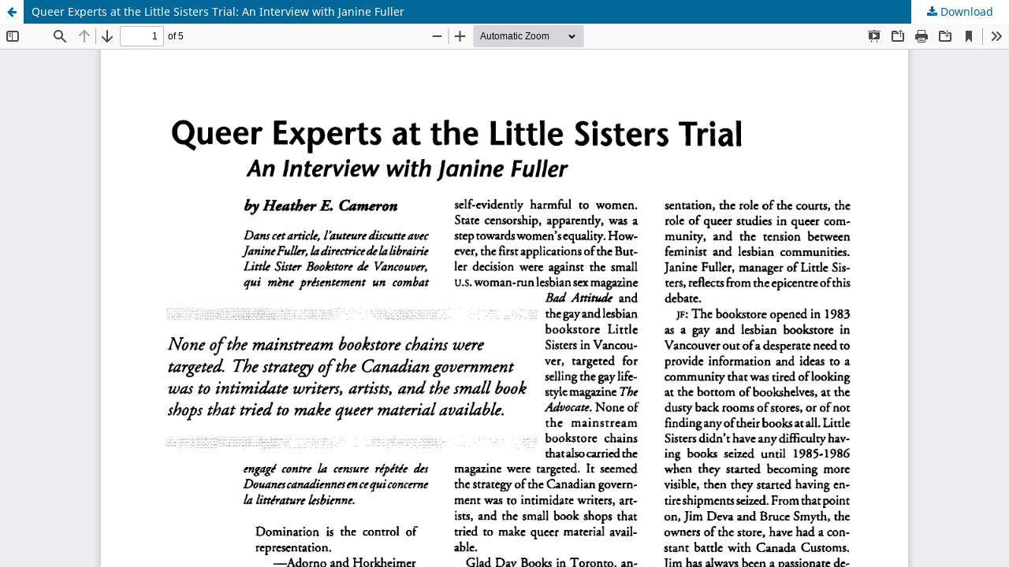

--- FILE ---
content_type: text/html; charset=utf-8
request_url: https://cws.journals.yorku.ca/index.php/cws/article/view/9240/8357
body_size: 1895
content:
<!DOCTYPE html>
<html lang="en-US" xml:lang="en-US">
<head>
	<meta http-equiv="Content-Type" content="text/html; charset=utf-8" />
	<meta name="viewport" content="width=device-width, initial-scale=1.0" />
	<title>View of Queer Experts at the Little Sisters Trial: An Interview with Janine Fuller</title>

	
<meta name="generator" content="Open Journal Systems 3.3.0.22" />
<meta name="verify-v1" content="oyQ0k5j7QXhGVbaWQtk3rf6VacOAOel9+xQ30RyWxSA=" />
<link rel="alternate" type="application/atom+xml" href="https://cws.journals.yorku.ca/index.php/cws/gateway/plugin/WebFeedGatewayPlugin/atom">
<link rel="alternate" type="application/rdf+xml" href="https://cws.journals.yorku.ca/index.php/cws/gateway/plugin/WebFeedGatewayPlugin/rss">
<link rel="alternate" type="application/rss+xml" href="https://cws.journals.yorku.ca/index.php/cws/gateway/plugin/WebFeedGatewayPlugin/rss2">
	<link rel="stylesheet" href="https://cws.journals.yorku.ca/index.php/cws/$$$call$$$/page/page/css?name=stylesheet" type="text/css" /><link rel="stylesheet" href="https://cws.journals.yorku.ca/index.php/cws/$$$call$$$/page/page/css?name=font" type="text/css" /><link rel="stylesheet" href="https://cws.journals.yorku.ca/lib/pkp/styles/fontawesome/fontawesome.css?v=3.3.0.22" type="text/css" />
	<script src="https://cws.journals.yorku.ca/lib/pkp/lib/vendor/components/jquery/jquery.min.js?v=3.3.0.22" type="text/javascript"></script><script src="https://cws.journals.yorku.ca/lib/pkp/lib/vendor/components/jqueryui/jquery-ui.min.js?v=3.3.0.22" type="text/javascript"></script><script src="https://cws.journals.yorku.ca/plugins/themes/default/js/lib/popper/popper.js?v=3.3.0.22" type="text/javascript"></script><script src="https://cws.journals.yorku.ca/plugins/themes/default/js/lib/bootstrap/util.js?v=3.3.0.22" type="text/javascript"></script><script src="https://cws.journals.yorku.ca/plugins/themes/default/js/lib/bootstrap/dropdown.js?v=3.3.0.22" type="text/javascript"></script><script src="https://cws.journals.yorku.ca/plugins/themes/default/js/main.js?v=3.3.0.22" type="text/javascript"></script><script type="text/javascript">
(function (w, d, s, l, i) { w[l] = w[l] || []; var f = d.getElementsByTagName(s)[0],
j = d.createElement(s), dl = l != 'dataLayer' ? '&l=' + l : ''; j.async = true; 
j.src = 'https://www.googletagmanager.com/gtag/js?id=' + i + dl; f.parentNode.insertBefore(j, f); 
function gtag(){dataLayer.push(arguments)}; gtag('js', new Date()); gtag('config', i); })
(window, document, 'script', 'dataLayer', 'UA-2001117-14');
</script><script type="text/javascript">			var _paq = _paq || [];
			  _paq.push(['trackPageView']);
			  _paq.push(['enableLinkTracking']);
			  (function() {
			    var u="//matomo.library.yorku.ca/";
			    _paq.push(['setTrackerUrl', u+'piwik.php']);
			    _paq.push(['setSiteId', 30]);
			    _paq.push(['setDocumentTitle', "cws"]);
			    var d=document, g=d.createElement('script'), s=d.getElementsByTagName('script')[0];
			    g.type='text/javascript'; g.async=true; g.defer=true; g.src=u+'piwik.js'; s.parentNode.insertBefore(g,s);
			  })();</script>
</head>
<body class="pkp_page_article pkp_op_view">

		<header class="header_view">

		<a href="https://cws.journals.yorku.ca/index.php/cws/article/view/9240" class="return">
			<span class="pkp_screen_reader">
									Return to Article Details
							</span>
		</a>

		<a href="https://cws.journals.yorku.ca/index.php/cws/article/view/9240" class="title">
			Queer Experts at the Little Sisters Trial: An Interview with Janine Fuller
		</a>

		<a href="https://cws.journals.yorku.ca/index.php/cws/article/download/9240/8357/9294" class="download" download>
			<span class="label">
				Download
			</span>
			<span class="pkp_screen_reader">
				Download PDF
			</span>
		</a>

	</header>

	<script type="text/javascript">
		// Creating iframe's src in JS instead of Smarty so that EZProxy-using sites can find our domain in $pdfUrl and do their rewrites on it.
		$(document).ready(function() {
			var urlBase = "https://cws.journals.yorku.ca/plugins/generic/pdfJsViewer/pdf.js/web/viewer.html?file=";
			var pdfUrl = "https://cws.journals.yorku.ca/index.php/cws/article/download/9240/8357/9294";
			$("#pdfCanvasContainer > iframe").attr("src", urlBase + encodeURIComponent(pdfUrl));
		});
	</script>

	<div id="pdfCanvasContainer" class="galley_view">
				<iframe src="" width="100%" height="100%" style="min-height: 500px;" title="PDF of Queer Experts at the Little Sisters Trial: An Interview with Janine Fuller" allow="fullscreen" webkitallowfullscreen="webkitallowfullscreen"></iframe>
	</div>
	<span class="Z3988" title="ctx_ver=Z39.88-2004&amp;rft_id=https%3A%2F%2Fcws.journals.yorku.ca%2Findex.php%2Fcws%2Farticle%2Fview%2F9240&amp;rft_val_fmt=info%3Aofi%2Ffmt%3Akev%3Amtx%3Ajournal&amp;rft.language=en_US&amp;rft.genre=article&amp;rft.title=Canadian+Woman+Studies%2Fles+cahiers+de+la+femme&amp;rft.jtitle=Canadian+Woman+Studies%2Fles+cahiers+de+la+femme&amp;rft.atitle=Queer+Experts+at+the+Little+Sisters+Trial%3A+An+Interview+with+Janine+Fuller&amp;rft.artnum=9240&amp;rft.stitle=CWS%2Fcf&amp;rft.volume=16&amp;rft.issue=2&amp;rft.aulast=Cameron&amp;rft.aufirst=Heather+E.&amp;rft.date=1996-04-01&amp;rft.issn=0713-3235"></span>

</body>
</html>
